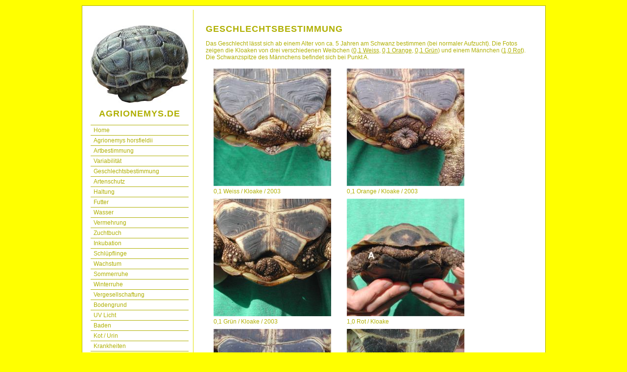

--- FILE ---
content_type: text/html
request_url: https://agrionemys.de/index.php?layout=&id1=geschlechtsbestimmung&page=geschlechtsbestimmung&css=yellow&font=georgia
body_size: 9256
content:

<html>
<head>
<title>agrionemys.de</title>
<link rel="STYLESHEET" href="yellow.css" type="text/css" media="screen">
<link rel="STYLESHEET" href="print.css" type="text/css" media="print">
<meta http-equiv="keywords" content="Gebauer, Agrionemys, horsfieldii">
<style type="text/css">@import url(georgia.css);</style>
</head>

<body>
<table class="t1" align="center"> <!-- t1 -->
<tr>
<td class="t1_middle">
<div id="t1">
<table class="t2" align="center" cellspacing="8px"> <!-- t2 --><tr>
<!---------------------------------------------------------------------->
<td class="t2_toc">
<div id="toc"><div id='img1'>
<a class='img1' href="images/DSCN1191-a1.jpg"><img class='img1' src="images/DSCN1191-v1a-w200.jpg"></a>
<p><h1>agrionemys.de</h1></p>
</div><ul>
<li><a href="index.php?layout=&id1=home&page=home&css=yellow&font=georgia">Home</a>
<li><a href="index.php?layout=&id1=agrionemys_horsfieldii&page=agrionemys_horsfieldii&css=yellow&font=georgia">Agrionemys horsfieldii</a>
<li><a href="index.php?layout=&id1=artbestimmung&page=artbestimmung&css=yellow&font=georgia">Artbestimmung</a>
<li><a href="index.php?layout=&id1=variabilitaet&page=variabilitaet&css=yellow&font=georgia">Variabilit�t</a>
<li><a class="active" href="index.php?layout=&id1=geschlechtsbestimmung&page=geschlechtsbestimmung&css=yellow&font=georgia">Geschlechtsbestimmung</a>
<ul>
</ul>
<li><a href="index.php?layout=&id1=artenschutz&page=artenschutz&css=yellow&font=georgia">Artenschutz</a>
<li><a href="index.php?layout=&id1=haltung&page=haltung&css=yellow&font=georgia">Haltung</a>
<li><a href="index.php?layout=&id1=futter&page=futter&css=yellow&font=georgia">Futter</a>
<li><a href="index.php?layout=&id1=wasser&page=wasser&css=yellow&font=georgia">Wasser</a>
<li><a href="index.php?layout=&id1=zucht&page=zucht&css=yellow&font=georgia">Vermehrung</a>
<li><a href="index.php?layout=&id1=zb_alle&page=zb_alle&css=yellow&font=georgia">Zuchtbuch</a>
<li><a href="index.php?layout=&id1=inkubation&page=inkubation&css=yellow&font=georgia">Inkubation</a>
<li><a href="index.php?layout=&id1=schluepflinge&page=schluepflinge&css=yellow&font=georgia">Schl�pflinge</a>
<li><a href="index.php?layout=&id1=wachstum&page=wachstum&css=yellow&font=georgia">Wachstum</a>
<li><a href="index.php?layout=&id1=sommerruhe&page=sommerruhe&css=yellow&font=georgia">Sommerruhe</a>
<li><a href="index.php?layout=&id1=winterruhe&page=winterruhe&css=yellow&font=georgia">Winterruhe</a>
<li><a href="index.php?layout=&id1=vergesellschaftung&page=vergesellschaftung&css=yellow&font=georgia">Vergesellschaftung</a>
<li><a href="index.php?layout=&id1=bodengrund&page=bodengrund&css=yellow&font=georgia">Bodengrund</a>
<li><a href="index.php?layout=&id1=uv_licht&page=uv_licht&css=yellow&font=georgia">UV Licht</a>
<li><a href="index.php?layout=&id1=baden&page=baden&css=yellow&font=georgia">Baden</a>
<li><a href="index.php?layout=&id1=kot_urin&page=kot_urin&css=yellow&font=georgia">Kot / Urin</a>
<li><a href="index.php?layout=&id1=krankheiten&page=krankheiten&css=yellow&font=georgia">Krankheiten</a>
<li><a href="index.php?layout=&id1=quarantaene&page=quarantaene&css=yellow&font=georgia">Quarant�ne</a>
<li><a href="index.php?layout=&id1=anschaffung&page=anschaffung&css=yellow&font=georgia">Anschaffung</a>
<li><a href="index.php?layout=&id1=abschaffung&page=abschaffung&css=yellow&font=georgia">Abschaffung</a>
<li><a href="index.php?layout=&id1=kennzeichnung&page=kennzeichnung&css=yellow&font=georgia">Kennzeichnung</a>
<li><a href="index.php?layout=&id1=verkauf&page=verkauf&css=yellow&font=georgia">Verkauf</a>
<li><a href="index.php?layout=&id1=technik&page=technik&css=yellow&font=georgia">Technik</a>
<li><a href="index.php?layout=&id1=fachbegriffe&page=fachbegriffe&css=yellow&font=georgia">Fachbegriffe</a>
<li><a href="index.php?layout=&id1=ueberdiesewebpage&page=ueberdiesewebpage&css=yellow&font=georgia">�ber diese Website</a>
<li><a href="index.php?layout=&id1=kontakt&page=kontakt&css=yellow&font=georgia">Kontakt</a>
<li><a href="index.php?layout=&id1=impressum&page=impressum&css=yellow&font=georgia">Impressum</a>
</ul>
</div> <!-- toc -->
</td> <!-- toc -->
<!---------------------------------------------------------------------->
<td class="t2_main">
<div id="main"><h1>Geschlechtsbestimmung</h1>

  <p>
    Das Geschlecht l�sst sich ab einem Alter von ca. 5 Jahren am Schwanz bestimmen (bei normaler Aufzucht). 
Die Fotos zeigen die Kloaken von drei verschiedenen Weibchen (<a href="index.php?id1=weiss&page=weiss&css=yellow&font=georgia">0,1 Weiss</a>, <a href="index.php?id1=orange&page=orange&css=yellow&font=georgia">0,1 Orange</a>, <a href="index.php?id1=gruen&page=gruen&css=yellow&font=georgia">0,1 Gr�n</a>) und einem M�nnchen (<a href="index.php?id1=rot&page=rot&css=yellow&font=georgia">1,0 Rot</a>). 
Die Schwanzspitze des M�nnchens befindet sich bei Punkt A.
  </p>

<div id="list">
<table>
<tr>
<td>
<div id="image">
<table align="center">
<tr>
<td class="img">
<img src="img0240/weissk.jpg" alt="0,1 Weiss / Kloake / 2003" title="0,1 Weiss / Kloake / 2003">
</td>
</tr>
<tr>
<td>
0,1 Weiss / Kloake / 2003
</td>
</tr>
</table>
</div>
</td>
<td>
<div id="image">
<table align="center">
<tr>
<td class="img">
<img src="img0240/orangek.jpg" alt="0,1 Orange / Kloake / 2003" title="0,1 Orange / Kloake / 2003">
</td>
</tr>
<tr>
<td>
0,1 Orange / Kloake / 2003
</td>
</tr>
</table>
</div>
</td>
</tr>
<tr>
<td>
<div id="image">
<table align="center">
<tr>
<td class="img">
<img src="img0240/DSCN1605-gruenk-a1.jpg" alt="0,1 Gr�n / Kloake / 2003" title="0,1 Gr�n / Kloake / 2003">
</td>
</tr>
<tr>
<td>
0,1 Gr�n / Kloake / 2003
</td>
</tr>
</table>
</div>
</td>
<td>
<div id="image">
<table align="center">
<tr>
<td class="img">
<img src="img0240/rotk1.jpg" alt="1,0 Rot / Kloake" title="1,0 Rot / Kloake">
</td>
</tr>
<tr>
<td>
1,0 Rot / Kloake
</td>
</tr>
</table>
</div>
</td>
</tr>
<tr>
<td>
<div id="image">
<table align="center">
<tr>
<td class="img">
<img src="img0240/rotk2.jpg" alt="1,0 Rot / Kloake" title="1,0 Rot / Kloake">
</td>
</tr>
<tr>
<td>
1,0 Rot / Kloake
</td>
</tr>
</table>
</div>
</td>
<td>
<div id="image">
<table align="center">
<tr>
<td class="img">
<a href="index.php?id1=img&page=geschlechtsbestimmung&css=yellow&font=georgia&img=DSCN3261-a1"><img src="img0240/DSCN3261-a1.jpg" alt="Eindeutig ein M�nnchen, Lemgo, 2007" title="Eindeutig ein M�nnchen, Lemgo, 2007"></a>
</td>
</tr>
<tr>
<td>
Eindeutig ein M�nnchen, Lemgo, 2007
</td>
</tr>
</table>
</div>
</td>
</tr>
</table>
</div>

  <h2>M�nnliche Verhaltensweise bei Jungtieren</h2>

  <p>
    Junge Vierzehen-Landschildkr�ten zeigen manchmal sehr fr�h das typische Kopfnicken gegen�ber erwachsenen Weibchen. So n�herten sich bei mir zwei meiner NZ 2002 nach der �berwinterung im Fr�hjahr 2004 in der Freianlage den erwachsenen Weibchen mit Kopfnicken und bissen diese sogar in die Beine. Ein Aufreiten konnte ich allerdings nicht beobachten. Nat�rlich wurde diese Anmache von meinen Damen komplett ignoriert.
  </p>

  <h2>M�nnliche Verhaltensweise bei weiblichen Tieren</h2>

  <p>
    Manchmal zeigen auch geschlechtsreife Weibchen das typische m�nnliche Balz- und Paarungsverhalten. Sie n�hern sich mit Kopfnicken anderen Weibchen und beissen diese. Oder sie versuchen aufzureiten. Dieses Verhalten kann man sehr selten in der Zeit der Eiablage beobachten.
Hierbei handelt es sich um Dominanzverhalten.
  </p>
</div> <!-- main -->
</td> <!-- main -->
<!---------------------------------------------------------------------->
</tr><tr>
<!---------------------------------------------------------------------->
<td class="t2_foot" colspan="2">
<div id="foot">
<p>
| <a href="index.php?id1=geschlechtsbestimmung&page=geschlechtsbestimmung&font=georgia&css=gray">gray</a> | <a href="index.php?id1=geschlechtsbestimmung&page=geschlechtsbestimmung&font=georgia&css=red">red</a> | <a href="index.php?id1=geschlechtsbestimmung&page=geschlechtsbestimmung&font=georgia&css=green">green</a> | <a href="index.php?id1=geschlechtsbestimmung&page=geschlechtsbestimmung&font=georgia&css=blue">blue</a> | <a href="index.php?id1=geschlechtsbestimmung&page=geschlechtsbestimmung&font=georgia&css=yellow">yellow</a> | <a href="index.php?id1=geschlechtsbestimmung&page=geschlechtsbestimmung&font=georgia&css=brown">brown</a> | 
</p>
<p>
| <a href="index.php?id1=geschlechtsbestimmung&page=geschlechtsbestimmung&css=yellow&font=verdana">verdana</a> | <a href="index.php?id1=geschlechtsbestimmung&page=geschlechtsbestimmung&css=yellow&font=helvetica">helvetica</a> | <a href="index.php?id1=geschlechtsbestimmung&page=geschlechtsbestimmung&css=yellow&font=georgia">georgia</a> | <a href="index.php?id1=geschlechtsbestimmung&page=geschlechtsbestimmung&css=yellow&font=times_roman">times_roman</a> | <a href="index.php?id1=geschlechtsbestimmung&page=geschlechtsbestimmung&css=yellow&font=comic_sans_ms">comic_sans_ms</a> | 
</p>
</div> <!-- foot -->
</td> <!-- foot -->
<!---------------------------------------------------------------------->
</tr>
</table> <!-- t2 -->
</div> <!-- base -->
</td>
</tr>
</table> <!-- t1 -->
</body>
</html>


--- FILE ---
content_type: text/css
request_url: https://agrionemys.de/yellow.css
body_size: 4798
content:

<style type="text/css">
<!--
html { 
  background-color: #FFFF00;
  color: #AFAF00;
}

body { 
  background-color: #FFFF00;
  color: #AFAF00;
}

h1 { 
  font-size: 18px;
  text-transform: uppercase;
  letter-spacing: 1px;
  color: #AFAF00;
}

h2 { 
  font-size: 16px;
  text-transform: uppercase;
  letter-spacing: 1px;
  color: #AFAF00;
}

h3 { 
  font-size: 14px;
  font-weight: bold;
  text-transform: uppercase;
  letter-spacing: 1px;
  color: #AFAF00;
}

p, th, td, ul, ol, li, dl, dt, dd { 
  font-size: 12px;
}

td {
  vertical-align: top;
}

a {
  color: #AFAF00;
}

a:hover {
  color: #DFDF00;
}

a.img1 {
  text-decoration: none;
  border: none;
}

img.img1 {
  border: none;
}

/*
**
*/
div#t1 { 
  text-align: left;
}

td.t1_ogs {
  text-align: right;
}

td.t1_ogs a {
  text-decoration: none; 
  color: #AFAF00;
}

font.ogs_blue {
  color: #AFAF00;
}

table.t1 {
  background-color: #FFFF00;
}

td.t1_left {

}

td.t1_right {

}

table.t2 {
  background-color: #FFFFFF;
  border: 1px solid #AFAF00;
}

td.t2 {
  margin: 0;
  padding: 0;
  vertical-align: top;
}

td.t2_left {
  vertical-align: top;

}

td.t2_head {
  vertical-align: top;
  border-bottom: 1px solid #DFDF00;
}

td.t2_nav {
  margin: 0;
  padding: 0;
  border-bottom: 1px solid #DFDF00;
}

td.t2_toc {
  width: 200px;
  padding-top: 16px;
  vertical-align: top;
  text-align: center;
  border-right: 1px solid #DFDF00;
}

td.t2_main {
  width: 700px;
  vertical-align: top;
  background-color: WHITE;
}

td.t2_img {
  width: 908px;
  vertical-align: top;
  background-color: WHITE;
}

td.t2_foot {
  vertical-align: top;
  border-top: 1px solid #DFDF00;
}

td.t2_right {
  vertical-align: top;
}

/*
**
*/
div#head { 
  margin: 0;
  padding: 0;
  text-align: center;
}

/*
**
*/
div#nav { 
  margin: 0;
  padding: 0;
  padding-bottom: 8px;
  text-align: center;
}

#nav a {
  text-decoration: none;
  color: #AFAF00;
}

/*
**
*/
div#toc { 
  margin: 0;
  padding-top: 16px;
  padding-left: 8px;
  padding-right: 8px;
  padding-bottom: 8px;
  text-align: left;
  color: #AFAF00;
}

div#toc ul { 
  list-style: none;
  margin: 0;
  padding-left: 0px;
  padding-top: 0px;
}

div#toc li {
  /* position: relative; */
  margin: 0;
  padding: 0em 0em 0em 0em;
  list-style: none;
  border-top: 1px solid #AFAF00;
}

div#toc li a {
  display: block;
  padding: 0.25em 0.25 0.25em 0.5em;
  text-decoration: none;
  color: #AFAF00;
  /* needed for IE 
  An dieser Stelle wird die Breite der linken Spalte bestimmt
  */
  width: 200px; 
}

div#toc li li a {
  width: 184px; 
}

div#toc li a:hover {
  background-color: #AFAF00;
  color: WHITE;
}

div#toc>ul a { 
  width: auto;
}

div#toc ul ul { 
  list-style: none;
  margin: 0;
  padding-left: 16px;
}

/*
**
*/
div#main { 
  min-height: 440px;
  margin: 0;
  padding: 16px;
  text-align: left;
  background: #FFFFFF;
}

/*
**
*/
div#img { 
  margin: 0;
  padding: 16px;
  text-align: center;
  background: #FFFFFF;
}

/*
**
*/
div#foot { 
  margin: 0;
  padding: 0;
  text-align: center;
}

/*
**
*/
div#spec { 
}

div#spec table { 
  border-collapse: collapse;
  border: 1px solid #DFDF00;
}

div#spec th { 
  padding: 2px;
  padding-left: 8px;
  padding-right: 8px;
  vertical-align: top;
  border: 1px solid #DFDF00;
}

div#spec td { 
  padding: 2px;
  padding-left: 8px;
  padding-right: 8px;
  vertical-align: top;
  border: 1px solid #DFDF00;
}

/*
**
*/
div#list { 
}

div#list table { 
  border-collapse: collapse;
}

div#list th { 
  padding: 2px;
  padding-left: 8px;
  padding-right: 8px;
  vertical-align: top;
}

div#list td { 
  padding: 2px;
  padding-left: 8px;
  padding-right: 8px;
  vertical-align: top;
}

/*
**
*/
div#image { 
/*
  border: 1px solid #DFDF00;
*/
}

div#image table { 
}

div#image td { 
  vertical-align: top;
}

div#image td.img { 
  text-align: center;
}

.comment {
  font-weight: bold;
  color: #AF0000;
}

/*
**
*/
div#important { 
  padding: 8px;
  border: 1px solid #DFDF00;
}

#important h1 {
  font-size: 14px;
}

/*
**
*/
div#tip { 
  margin: 4px;
  padding: 8px;
  border: 1px solid #DFDF00;
}

#tip h1 {
  font-size: 14px;
}

div#floatleft {
  float: left;
  padding: 0;
  padding-right: 16px;
  padding-bottom: 16px;
}

div#clearleft {
  clear: left;
}

div#floatright {
  float: right;
  padding: 0;
  padding-left: 16px;
  padding-bottom: 16px;
}

div#clearright {
  clear: right;
}

div#img1 {
  text-align: center;
}

-->
</style>


--- FILE ---
content_type: text/css
request_url: https://agrionemys.de/georgia.css
body_size: 148
content:
<style type="text/css">
<!--
html { 
  font-family: Georgia, sans-serif;
}

body { 
  font-family: Georgia, sans-serif;
}

-->
</style>


--- FILE ---
content_type: text/css
request_url: https://agrionemys.de/print.css
body_size: 1764
content:

<style type="text/css">
<!--
body { 
  font-family: Verdana, Arial, Helvetica, sans-serif;
  color: BLACK;
}

h1, h2, h3, h4, h5, h6, p, th, td, ul, ol, li, dl, dt, dd, a { 
  font-family: Verdana, Arial, Helvetica, sans-serif;
  color: BLACK;
}

h1 { 
  font-size: 18px;
}

h2 { 
  font-size: 16px;
}

h3 { 
  font-size: 14px;
}

p, th, td, ul, ol, li, dl, dt, dd, a { 
  font-size: 12px;
}

td {
  vertical-align: top;
}

a {
  text-decoration: none; 
  color: BLACK;
}

a.img1 {
  text-decoration: none;
  border: none;
}

img.img1 {
  border: none;
}

/*
**
*/
div#t1 { 
  text-align: left;
}

td.t1_ogs {
  text-align: right;
}

td.t1_ogs a {
  text-decoration: none; 
}

font.ogs_blue {
}

table.t1 {
}

td.t1_left {

}

td.t1_right {

}

table.t2 {
}

td.t2 {
  vertical-align: top;
}

td.t2_left {
  vertical-align: top;
}

td.t2_head {
  display: none;
}

td.t2_nav {
  display: none;
}

td.t2_toc {
  display: none;
}

td.t2_main {
  vertical-align: top;
}

td.t2_foot {
  display: none;
}

td.t2_right {
  vertical-align: top;
}

div#base { 
width: 800px;
}

div#logo1 { 
  display: none;
}

div#head1 { 
  display: none;
}

div#head2 { 
  display: none;
}

div#nav1 { 
  display: none;
}

div#main { 
}

div#spec table { 
  border-collapse: collapse;
  border: 1px solid #A0A0A0;
}

div#spec th { 
  padding: 2px;
  padding-left: 8px;
  padding-right: 8px;
  vertical-align: top;
  border: 1px solid #A0A0A0;
}

div#spec td { 
  padding: 2px;
  padding-left: 8px;
  padding-right: 8px;
  vertical-align: top;
  border: 1px solid #A0A0A0;
}

div#img1 {
  text-align: center;
}

-->
</style>
